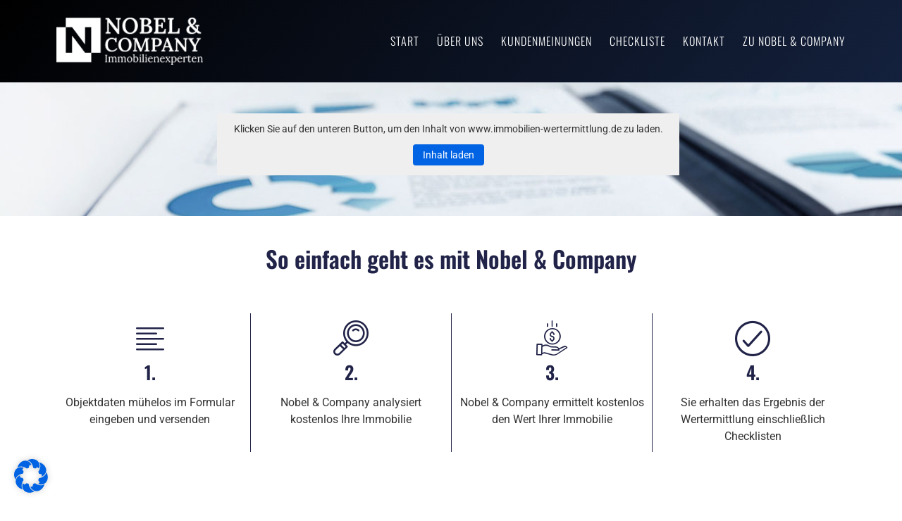

--- FILE ---
content_type: text/css
request_url: https://immobilienbewertung-nobel.de/wp-content/uploads/elementor/css/post-5.css?ver=1768980853
body_size: 1945
content:
.elementor-kit-5{--e-global-color-primary:#212348;--e-global-color-secondary:#54595F;--e-global-color-text:#333333;--e-global-color-accent:#FCA311;--e-global-typography-primary-font-family:"Oswald";--e-global-typography-primary-font-weight:600;--e-global-typography-secondary-font-family:"Oswald";--e-global-typography-secondary-font-weight:400;--e-global-typography-text-font-family:"Roboto";--e-global-typography-text-font-weight:400;--e-global-typography-accent-font-family:"Roboto";--e-global-typography-accent-font-weight:500;}.elementor-kit-5 button,.elementor-kit-5 input[type="button"],.elementor-kit-5 input[type="submit"],.elementor-kit-5 .elementor-button{background-color:var( --e-global-color-primary );color:#FFFFFF;border-style:solid;border-width:1px 1px 1px 1px;border-radius:1px 1px 1px 1px;}.elementor-kit-5 e-page-transition{background-color:#FFBC7D;}.elementor-kit-5 a{color:var( --e-global-color-accent );}.elementor-kit-5 h1{color:var( --e-global-color-primary );font-family:"Oswald", Sans-serif;font-size:42px;}.elementor-kit-5 h2{color:var( --e-global-color-primary );font-family:"Oswald", Sans-serif;font-size:33px;}.elementor-kit-5 h3{color:var( --e-global-color-primary );font-family:"Oswald", Sans-serif;font-size:26px;}.elementor-kit-5 h4{color:var( --e-global-color-primary );font-family:"Oswald", Sans-serif;font-size:20px;}.elementor-section.elementor-section-boxed > .elementor-container{max-width:1140px;}.e-con{--container-max-width:1140px;}.elementor-widget:not(:last-child){margin-block-end:20px;}.elementor-element{--widgets-spacing:20px 20px;--widgets-spacing-row:20px;--widgets-spacing-column:20px;}{}h1.entry-title{display:var(--page-title-display);}.site-header{padding-right:0px;padding-left:0px;}@media(max-width:1024px){.elementor-section.elementor-section-boxed > .elementor-container{max-width:1024px;}.e-con{--container-max-width:1024px;}}@media(max-width:767px){.elementor-section.elementor-section-boxed > .elementor-container{max-width:767px;}.e-con{--container-max-width:767px;}}

--- FILE ---
content_type: text/css
request_url: https://immobilienbewertung-nobel.de/wp-content/uploads/elementor/css/post-18.css?ver=1768980859
body_size: 15058
content:
.elementor-18 .elementor-element.elementor-element-cb7f011:not(.elementor-motion-effects-element-type-background), .elementor-18 .elementor-element.elementor-element-cb7f011 > .elementor-motion-effects-container > .elementor-motion-effects-layer{background-image:url("https://immobilienbewertung-nobel.de/wp-content/uploads/2022/07/marktberichte-header.jpg");}.elementor-18 .elementor-element.elementor-element-cb7f011 > .elementor-background-overlay{background-color:transparent;background-image:linear-gradient(180deg, #212348 52%, #000000 100%);opacity:0.73;mix-blend-mode:multiply;transition:background 0.3s, border-radius 0.3s, opacity 0.3s;}.elementor-18 .elementor-element.elementor-element-cb7f011 .elementor-background-overlay{filter:brightness( 100% ) contrast( 109% ) saturate( 100% ) blur( 0px ) hue-rotate( 0deg );}.elementor-18 .elementor-element.elementor-element-cb7f011{transition:background 0.3s, border 0.3s, border-radius 0.3s, box-shadow 0.3s;overflow:visible;}.elementor-18 .elementor-element.elementor-element-2100d70 > .elementor-element-populated{padding:3% 0% 3% 0%;}.elementor-18 .elementor-element.elementor-element-7893253{overflow:visible;}.elementor-widget-text-editor{font-family:var( --e-global-typography-text-font-family ), Sans-serif;font-weight:var( --e-global-typography-text-font-weight );color:var( --e-global-color-text );}.elementor-widget-text-editor.elementor-drop-cap-view-stacked .elementor-drop-cap{background-color:var( --e-global-color-primary );}.elementor-widget-text-editor.elementor-drop-cap-view-framed .elementor-drop-cap, .elementor-widget-text-editor.elementor-drop-cap-view-default .elementor-drop-cap{color:var( --e-global-color-primary );border-color:var( --e-global-color-primary );}.elementor-18 .elementor-element.elementor-element-fcd21d2{overflow:visible;}.elementor-widget-heading .elementor-heading-title{font-family:var( --e-global-typography-primary-font-family ), Sans-serif;font-weight:var( --e-global-typography-primary-font-weight );color:var( --e-global-color-primary );}.elementor-18 .elementor-element.elementor-element-9253a69 > .elementor-widget-container{margin:3% 0% 0% 0%;}.elementor-18 .elementor-element.elementor-element-9253a69{text-align:center;}.elementor-18 .elementor-element.elementor-element-9253a69 .elementor-heading-title{font-family:"Oswald", Sans-serif;font-weight:600;}.elementor-18 .elementor-element.elementor-element-8d8a575{padding:4% 0% 0% 0%;overflow:visible;}.elementor-widget-icon-box.elementor-view-stacked .elementor-icon{background-color:var( --e-global-color-primary );}.elementor-widget-icon-box.elementor-view-framed .elementor-icon, .elementor-widget-icon-box.elementor-view-default .elementor-icon{fill:var( --e-global-color-primary );color:var( --e-global-color-primary );border-color:var( --e-global-color-primary );}.elementor-widget-icon-box .elementor-icon-box-title, .elementor-widget-icon-box .elementor-icon-box-title a{font-family:var( --e-global-typography-primary-font-family ), Sans-serif;font-weight:var( --e-global-typography-primary-font-weight );}.elementor-widget-icon-box .elementor-icon-box-title{color:var( --e-global-color-primary );}.elementor-widget-icon-box:has(:hover) .elementor-icon-box-title,
					 .elementor-widget-icon-box:has(:focus) .elementor-icon-box-title{color:var( --e-global-color-primary );}.elementor-widget-icon-box .elementor-icon-box-description{font-family:var( --e-global-typography-text-font-family ), Sans-serif;font-weight:var( --e-global-typography-text-font-weight );color:var( --e-global-color-text );}.elementor-18 .elementor-element.elementor-element-4b5dcf4{--icon-box-icon-margin:15px;}.elementor-18 .elementor-element.elementor-element-feaa44e > .elementor-element-populated{border-style:solid;border-width:0px 0px 0px 1px;border-color:var( --e-global-color-primary );}.elementor-18 .elementor-element.elementor-element-feaa44e > .elementor-element-populated, .elementor-18 .elementor-element.elementor-element-feaa44e > .elementor-element-populated > .elementor-background-overlay, .elementor-18 .elementor-element.elementor-element-feaa44e > .elementor-background-slideshow{border-radius:0px 0px 0px 0px;}.elementor-18 .elementor-element.elementor-element-e3d704c{--icon-box-icon-margin:15px;}.elementor-18 .elementor-element.elementor-element-acebea5 > .elementor-element-populated{border-style:solid;border-width:0px 0px 0px 1px;border-color:var( --e-global-color-primary );}.elementor-18 .elementor-element.elementor-element-acebea5 > .elementor-element-populated, .elementor-18 .elementor-element.elementor-element-acebea5 > .elementor-element-populated > .elementor-background-overlay, .elementor-18 .elementor-element.elementor-element-acebea5 > .elementor-background-slideshow{border-radius:0px 0px 0px 0px;}.elementor-18 .elementor-element.elementor-element-549d8a7{--icon-box-icon-margin:15px;}.elementor-18 .elementor-element.elementor-element-ec88cb4 > .elementor-element-populated{border-style:solid;border-width:0px 0px 0px 1px;border-color:var( --e-global-color-primary );}.elementor-18 .elementor-element.elementor-element-ec88cb4 > .elementor-element-populated, .elementor-18 .elementor-element.elementor-element-ec88cb4 > .elementor-element-populated > .elementor-background-overlay, .elementor-18 .elementor-element.elementor-element-ec88cb4 > .elementor-background-slideshow{border-radius:0px 0px 0px 0px;}.elementor-18 .elementor-element.elementor-element-f4e9505{--icon-box-icon-margin:15px;}.elementor-18 .elementor-element.elementor-element-aba1f34{padding:6% 0% 6% 0%;overflow:visible;}.elementor-widget-image .widget-image-caption{color:var( --e-global-color-text );font-family:var( --e-global-typography-text-font-family ), Sans-serif;font-weight:var( --e-global-typography-text-font-weight );}.elementor-widget-button .elementor-button{background-color:var( --e-global-color-accent );font-family:var( --e-global-typography-accent-font-family ), Sans-serif;font-weight:var( --e-global-typography-accent-font-weight );}.elementor-18 .elementor-element.elementor-element-e7d818a .elementor-button{background-color:var( --e-global-color-primary );}.elementor-18 .elementor-element.elementor-element-e7d818a > .elementor-widget-container{margin:-14px 0px 0px 0px;padding:0% 0% 0% 0%;}.elementor-18 .elementor-element.elementor-element-e7d818a .elementor-button-content-wrapper{flex-direction:row-reverse;}.elementor-18 .elementor-element.elementor-element-e7d818a .elementor-button .elementor-button-content-wrapper{gap:20px;}.elementor-18 .elementor-element.elementor-element-fc211f4:not(.elementor-motion-effects-element-type-background), .elementor-18 .elementor-element.elementor-element-fc211f4 > .elementor-motion-effects-container > .elementor-motion-effects-layer{background-color:var( --e-global-color-primary );}.elementor-18 .elementor-element.elementor-element-fc211f4 > .elementor-background-overlay{background-image:url("https://immobilienbewertung-nobel.de/wp-content/uploads/2022/07/grundriss.jpg");opacity:0.5;mix-blend-mode:multiply;transition:background 0.3s, border-radius 0.3s, opacity 0.3s;}.elementor-18 .elementor-element.elementor-element-fc211f4{transition:background 0.3s, border 0.3s, border-radius 0.3s, box-shadow 0.3s;margin-top:0px;margin-bottom:0px;padding:3% 0% 3% 0%;overflow:visible;}.elementor-18 .elementor-element.elementor-element-06eceb4 > .elementor-widget-container{padding:0% 0% 2% 0%;}.elementor-18 .elementor-element.elementor-element-06eceb4{text-align:center;}.elementor-18 .elementor-element.elementor-element-06eceb4 .elementor-heading-title{font-family:"Oswald", Sans-serif;font-weight:600;color:#FFFFFF;}.elementor-18 .elementor-element.elementor-element-b9092db .elementor-button-content-wrapper{flex-direction:row-reverse;}.elementor-18 .elementor-element.elementor-element-b9092db .elementor-button .elementor-button-content-wrapper{gap:20px;}.elementor-18 .elementor-element.elementor-element-b9092db .elementor-button{fill:var( --e-global-color-primary );color:var( --e-global-color-primary );}.elementor-18 .elementor-element.elementor-element-44cc5c1{margin-top:6%;margin-bottom:6%;overflow:visible;}.elementor-18 .elementor-element.elementor-element-73d36b1{text-align:center;}.elementor-18 .elementor-element.elementor-element-73d36b1 .elementor-heading-title{font-family:"Oswald", Sans-serif;font-weight:600;}.elementor-18 .elementor-element.elementor-element-4ed51db > .elementor-container > .elementor-column > .elementor-widget-wrap{align-content:center;align-items:center;}.elementor-18 .elementor-element.elementor-element-4ed51db{overflow:visible;}.elementor-widget-form .elementor-field-group > label, .elementor-widget-form .elementor-field-subgroup label{color:var( --e-global-color-text );}.elementor-widget-form .elementor-field-group > label{font-family:var( --e-global-typography-text-font-family ), Sans-serif;font-weight:var( --e-global-typography-text-font-weight );}.elementor-widget-form .elementor-field-type-html{color:var( --e-global-color-text );font-family:var( --e-global-typography-text-font-family ), Sans-serif;font-weight:var( --e-global-typography-text-font-weight );}.elementor-widget-form .elementor-field-group .elementor-field{color:var( --e-global-color-text );}.elementor-widget-form .elementor-field-group .elementor-field, .elementor-widget-form .elementor-field-subgroup label{font-family:var( --e-global-typography-text-font-family ), Sans-serif;font-weight:var( --e-global-typography-text-font-weight );}.elementor-widget-form .elementor-button{font-family:var( --e-global-typography-accent-font-family ), Sans-serif;font-weight:var( --e-global-typography-accent-font-weight );}.elementor-widget-form .e-form__buttons__wrapper__button-next{background-color:var( --e-global-color-accent );}.elementor-widget-form .elementor-button[type="submit"]{background-color:var( --e-global-color-accent );}.elementor-widget-form .e-form__buttons__wrapper__button-previous{background-color:var( --e-global-color-accent );}.elementor-widget-form .elementor-message{font-family:var( --e-global-typography-text-font-family ), Sans-serif;font-weight:var( --e-global-typography-text-font-weight );}.elementor-widget-form .e-form__indicators__indicator, .elementor-widget-form .e-form__indicators__indicator__label{font-family:var( --e-global-typography-accent-font-family ), Sans-serif;font-weight:var( --e-global-typography-accent-font-weight );}.elementor-widget-form{--e-form-steps-indicator-inactive-primary-color:var( --e-global-color-text );--e-form-steps-indicator-active-primary-color:var( --e-global-color-accent );--e-form-steps-indicator-completed-primary-color:var( --e-global-color-accent );--e-form-steps-indicator-progress-color:var( --e-global-color-accent );--e-form-steps-indicator-progress-background-color:var( --e-global-color-text );--e-form-steps-indicator-progress-meter-color:var( --e-global-color-text );}.elementor-widget-form .e-form__indicators__indicator__progress__meter{font-family:var( --e-global-typography-accent-font-family ), Sans-serif;font-weight:var( --e-global-typography-accent-font-weight );}.elementor-18 .elementor-element.elementor-element-c8d8936 .elementor-field-group{padding-right:calc( 10px/2 );padding-left:calc( 10px/2 );margin-bottom:10px;}.elementor-18 .elementor-element.elementor-element-c8d8936 .elementor-form-fields-wrapper{margin-left:calc( -10px/2 );margin-right:calc( -10px/2 );margin-bottom:-10px;}.elementor-18 .elementor-element.elementor-element-c8d8936 .elementor-field-group.recaptcha_v3-bottomleft, .elementor-18 .elementor-element.elementor-element-c8d8936 .elementor-field-group.recaptcha_v3-bottomright{margin-bottom:0;}body.rtl .elementor-18 .elementor-element.elementor-element-c8d8936 .elementor-labels-inline .elementor-field-group > label{padding-left:0px;}body:not(.rtl) .elementor-18 .elementor-element.elementor-element-c8d8936 .elementor-labels-inline .elementor-field-group > label{padding-right:0px;}body .elementor-18 .elementor-element.elementor-element-c8d8936 .elementor-labels-above .elementor-field-group > label{padding-bottom:0px;}.elementor-18 .elementor-element.elementor-element-c8d8936 .elementor-field-type-html{padding-bottom:0px;}.elementor-18 .elementor-element.elementor-element-c8d8936 .elementor-field-group:not(.elementor-field-type-upload) .elementor-field:not(.elementor-select-wrapper){background-color:#ffffff;}.elementor-18 .elementor-element.elementor-element-c8d8936 .elementor-field-group .elementor-select-wrapper select{background-color:#ffffff;}.elementor-18 .elementor-element.elementor-element-c8d8936 .e-form__buttons__wrapper__button-next{background-color:var( --e-global-color-primary );color:#ffffff;}.elementor-18 .elementor-element.elementor-element-c8d8936 .elementor-button[type="submit"]{background-color:var( --e-global-color-primary );color:#ffffff;}.elementor-18 .elementor-element.elementor-element-c8d8936 .elementor-button[type="submit"] svg *{fill:#ffffff;}.elementor-18 .elementor-element.elementor-element-c8d8936 .e-form__buttons__wrapper__button-previous{background-color:var( --e-global-color-primary );color:#ffffff;}.elementor-18 .elementor-element.elementor-element-c8d8936 .e-form__buttons__wrapper__button-next:hover{color:#ffffff;}.elementor-18 .elementor-element.elementor-element-c8d8936 .elementor-button[type="submit"]:hover{color:#ffffff;}.elementor-18 .elementor-element.elementor-element-c8d8936 .elementor-button[type="submit"]:hover svg *{fill:#ffffff;}.elementor-18 .elementor-element.elementor-element-c8d8936 .e-form__buttons__wrapper__button-previous:hover{color:#ffffff;}.elementor-18 .elementor-element.elementor-element-c8d8936{--e-form-steps-indicators-spacing:20px;--e-form-steps-indicator-padding:30px;--e-form-steps-indicator-inactive-secondary-color:#ffffff;--e-form-steps-indicator-active-secondary-color:#ffffff;--e-form-steps-indicator-completed-secondary-color:#ffffff;--e-form-steps-divider-width:1px;--e-form-steps-divider-gap:10px;}:root{--page-title-display:none;}@media(min-width:768px){.elementor-18 .elementor-element.elementor-element-240a71b{width:20%;}.elementor-18 .elementor-element.elementor-element-2b082a8{width:59.333%;}.elementor-18 .elementor-element.elementor-element-cbaa3d2{width:20%;}}@media(max-width:1024px) and (min-width:768px){.elementor-18 .elementor-element.elementor-element-cde3aac{width:100%;}.elementor-18 .elementor-element.elementor-element-092a78d{width:100%;}}@media(max-width:767px){.elementor-18 .elementor-element.elementor-element-9253a69 .elementor-heading-title{line-height:1.2em;}.elementor-18 .elementor-element.elementor-element-feaa44e > .elementor-element-populated{border-width:1px 0px 1px 0px;}.elementor-18 .elementor-element.elementor-element-acebea5 > .elementor-element-populated{border-width:0px 0px 1px 0px;}.elementor-18 .elementor-element.elementor-element-ec88cb4 > .elementor-element-populated{border-width:0px 0px 0px 0px;}.elementor-18 .elementor-element.elementor-element-06eceb4 .elementor-heading-title{font-size:29px;}.elementor-18 .elementor-element.elementor-element-73d36b1 .elementor-heading-title{line-height:1.1em;}}

--- FILE ---
content_type: text/css
request_url: https://immobilienbewertung-nobel.de/wp-content/uploads/elementor/css/post-8.css?ver=1768980853
body_size: 9186
content:
.elementor-8 .elementor-element.elementor-element-4fc5e9c:not(.elementor-motion-effects-element-type-background), .elementor-8 .elementor-element.elementor-element-4fc5e9c > .elementor-motion-effects-container > .elementor-motion-effects-layer{background-color:transparent;background-image:linear-gradient(130deg, #000000 0%, #14213D 100%);}.elementor-8 .elementor-element.elementor-element-4fc5e9c{transition:background 0.3s, border 0.3s, border-radius 0.3s, box-shadow 0.3s;overflow:visible;}.elementor-8 .elementor-element.elementor-element-4fc5e9c > .elementor-background-overlay{transition:background 0.3s, border-radius 0.3s, opacity 0.3s;}.elementor-8 .elementor-element.elementor-element-38208307 > .elementor-container > .elementor-column > .elementor-widget-wrap{align-content:center;align-items:center;}.elementor-8 .elementor-element.elementor-element-38208307{margin-top:15px;margin-bottom:15px;overflow:visible;}.elementor-widget-image .widget-image-caption{color:var( --e-global-color-text );font-family:var( --e-global-typography-text-font-family ), Sans-serif;font-weight:var( --e-global-typography-text-font-weight );}.elementor-widget-nav-menu .elementor-nav-menu .elementor-item{font-family:var( --e-global-typography-primary-font-family ), Sans-serif;font-weight:var( --e-global-typography-primary-font-weight );}.elementor-widget-nav-menu .elementor-nav-menu--main .elementor-item{color:var( --e-global-color-text );fill:var( --e-global-color-text );}.elementor-widget-nav-menu .elementor-nav-menu--main .elementor-item:hover,
					.elementor-widget-nav-menu .elementor-nav-menu--main .elementor-item.elementor-item-active,
					.elementor-widget-nav-menu .elementor-nav-menu--main .elementor-item.highlighted,
					.elementor-widget-nav-menu .elementor-nav-menu--main .elementor-item:focus{color:var( --e-global-color-accent );fill:var( --e-global-color-accent );}.elementor-widget-nav-menu .elementor-nav-menu--main:not(.e--pointer-framed) .elementor-item:before,
					.elementor-widget-nav-menu .elementor-nav-menu--main:not(.e--pointer-framed) .elementor-item:after{background-color:var( --e-global-color-accent );}.elementor-widget-nav-menu .e--pointer-framed .elementor-item:before,
					.elementor-widget-nav-menu .e--pointer-framed .elementor-item:after{border-color:var( --e-global-color-accent );}.elementor-widget-nav-menu{--e-nav-menu-divider-color:var( --e-global-color-text );}.elementor-widget-nav-menu .elementor-nav-menu--dropdown .elementor-item, .elementor-widget-nav-menu .elementor-nav-menu--dropdown  .elementor-sub-item{font-family:var( --e-global-typography-accent-font-family ), Sans-serif;font-weight:var( --e-global-typography-accent-font-weight );}.elementor-8 .elementor-element.elementor-element-138fbfeb .elementor-menu-toggle{margin:0 auto;background-color:#02010100;}.elementor-8 .elementor-element.elementor-element-138fbfeb .elementor-nav-menu .elementor-item{font-family:"Oswald", Sans-serif;font-weight:300;text-transform:uppercase;letter-spacing:1px;}.elementor-8 .elementor-element.elementor-element-138fbfeb .elementor-nav-menu--main .elementor-item{color:#FFFFFF;fill:#FFFFFF;padding-left:0px;padding-right:0px;}.elementor-8 .elementor-element.elementor-element-138fbfeb .elementor-nav-menu--main .elementor-item:hover,
					.elementor-8 .elementor-element.elementor-element-138fbfeb .elementor-nav-menu--main .elementor-item.elementor-item-active,
					.elementor-8 .elementor-element.elementor-element-138fbfeb .elementor-nav-menu--main .elementor-item.highlighted,
					.elementor-8 .elementor-element.elementor-element-138fbfeb .elementor-nav-menu--main .elementor-item:focus{color:#FCA311;fill:#FCA311;}.elementor-8 .elementor-element.elementor-element-138fbfeb .elementor-nav-menu--main:not(.e--pointer-framed) .elementor-item:before,
					.elementor-8 .elementor-element.elementor-element-138fbfeb .elementor-nav-menu--main:not(.e--pointer-framed) .elementor-item:after{background-color:#FCA311;}.elementor-8 .elementor-element.elementor-element-138fbfeb .e--pointer-framed .elementor-item:before,
					.elementor-8 .elementor-element.elementor-element-138fbfeb .e--pointer-framed .elementor-item:after{border-color:#FCA311;}.elementor-8 .elementor-element.elementor-element-138fbfeb .elementor-nav-menu--main .elementor-item.elementor-item-active{color:#FCA311;}.elementor-8 .elementor-element.elementor-element-138fbfeb .elementor-nav-menu--main:not(.e--pointer-framed) .elementor-item.elementor-item-active:before,
					.elementor-8 .elementor-element.elementor-element-138fbfeb .elementor-nav-menu--main:not(.e--pointer-framed) .elementor-item.elementor-item-active:after{background-color:#FCA311;}.elementor-8 .elementor-element.elementor-element-138fbfeb .e--pointer-framed .elementor-item.elementor-item-active:before,
					.elementor-8 .elementor-element.elementor-element-138fbfeb .e--pointer-framed .elementor-item.elementor-item-active:after{border-color:#FCA311;}.elementor-8 .elementor-element.elementor-element-138fbfeb .e--pointer-framed .elementor-item:before{border-width:1px;}.elementor-8 .elementor-element.elementor-element-138fbfeb .e--pointer-framed.e--animation-draw .elementor-item:before{border-width:0 0 1px 1px;}.elementor-8 .elementor-element.elementor-element-138fbfeb .e--pointer-framed.e--animation-draw .elementor-item:after{border-width:1px 1px 0 0;}.elementor-8 .elementor-element.elementor-element-138fbfeb .e--pointer-framed.e--animation-corners .elementor-item:before{border-width:1px 0 0 1px;}.elementor-8 .elementor-element.elementor-element-138fbfeb .e--pointer-framed.e--animation-corners .elementor-item:after{border-width:0 1px 1px 0;}.elementor-8 .elementor-element.elementor-element-138fbfeb .e--pointer-underline .elementor-item:after,
					 .elementor-8 .elementor-element.elementor-element-138fbfeb .e--pointer-overline .elementor-item:before,
					 .elementor-8 .elementor-element.elementor-element-138fbfeb .e--pointer-double-line .elementor-item:before,
					 .elementor-8 .elementor-element.elementor-element-138fbfeb .e--pointer-double-line .elementor-item:after{height:1px;}.elementor-8 .elementor-element.elementor-element-138fbfeb{--e-nav-menu-horizontal-menu-item-margin:calc( 25px / 2 );}.elementor-8 .elementor-element.elementor-element-138fbfeb .elementor-nav-menu--main:not(.elementor-nav-menu--layout-horizontal) .elementor-nav-menu > li:not(:last-child){margin-bottom:25px;}.elementor-8 .elementor-element.elementor-element-138fbfeb .elementor-nav-menu--dropdown a, .elementor-8 .elementor-element.elementor-element-138fbfeb .elementor-menu-toggle{color:#000000;}.elementor-8 .elementor-element.elementor-element-138fbfeb .elementor-nav-menu--dropdown a:hover,
					.elementor-8 .elementor-element.elementor-element-138fbfeb .elementor-nav-menu--dropdown a.elementor-item-active,
					.elementor-8 .elementor-element.elementor-element-138fbfeb .elementor-nav-menu--dropdown a.highlighted,
					.elementor-8 .elementor-element.elementor-element-138fbfeb .elementor-menu-toggle:hover{color:#FFFFFF;}.elementor-8 .elementor-element.elementor-element-138fbfeb .elementor-nav-menu--dropdown a:hover,
					.elementor-8 .elementor-element.elementor-element-138fbfeb .elementor-nav-menu--dropdown a.elementor-item-active,
					.elementor-8 .elementor-element.elementor-element-138fbfeb .elementor-nav-menu--dropdown a.highlighted{background-color:#000000;}.elementor-8 .elementor-element.elementor-element-138fbfeb .elementor-nav-menu--dropdown a.elementor-item-active{color:#FCA311;background-color:#000000;}.elementor-8 .elementor-element.elementor-element-138fbfeb .elementor-nav-menu--dropdown .elementor-item, .elementor-8 .elementor-element.elementor-element-138fbfeb .elementor-nav-menu--dropdown  .elementor-sub-item{font-family:"Oswald", Sans-serif;font-size:16px;font-weight:300;text-transform:uppercase;letter-spacing:1px;}.elementor-8 .elementor-element.elementor-element-138fbfeb div.elementor-menu-toggle{color:#FFFFFF;}.elementor-8 .elementor-element.elementor-element-138fbfeb div.elementor-menu-toggle svg{fill:#FFFFFF;}@media(min-width:768px){.elementor-8 .elementor-element.elementor-element-761158a1{width:20%;}.elementor-8 .elementor-element.elementor-element-399f2862{width:80%;}}@media(max-width:1024px) and (min-width:768px){.elementor-8 .elementor-element.elementor-element-761158a1{width:25%;}.elementor-8 .elementor-element.elementor-element-399f2862{width:45%;}}@media(max-width:1024px){.elementor-8 .elementor-element.elementor-element-1a732a2a > .elementor-element-populated{padding:0px 15px 0px 15px;}.elementor-8 .elementor-element.elementor-element-138fbfeb .elementor-nav-menu--main > .elementor-nav-menu > li > .elementor-nav-menu--dropdown, .elementor-8 .elementor-element.elementor-element-138fbfeb .elementor-nav-menu__container.elementor-nav-menu--dropdown{margin-top:26px !important;}.elementor-8 .elementor-element.elementor-element-138fbfeb{--nav-menu-icon-size:32px;}}@media(max-width:767px){.elementor-8 .elementor-element.elementor-element-761158a1{width:100%;}.elementor-8 .elementor-element.elementor-element-6c00007f img{width:50%;}.elementor-8 .elementor-element.elementor-element-399f2862{width:100%;}.elementor-8 .elementor-element.elementor-element-138fbfeb{--nav-menu-icon-size:27px;}}

--- FILE ---
content_type: text/css
request_url: https://immobilienbewertung-nobel.de/wp-content/uploads/elementor/css/post-16.css?ver=1768980853
body_size: 7063
content:
.elementor-16 .elementor-element.elementor-element-d3df5f0:not(.elementor-motion-effects-element-type-background), .elementor-16 .elementor-element.elementor-element-d3df5f0 > .elementor-motion-effects-container > .elementor-motion-effects-layer{background-color:transparent;background-image:linear-gradient(180deg, #000000 0%, #14213D 100%);}.elementor-16 .elementor-element.elementor-element-d3df5f0 > .elementor-background-overlay{background-image:url("https://immobilienbewertung-nobel.de/wp-content/uploads/2022/07/oslo-norway-astrup-fearnley-museum-of-modern-art-residential-multi-storey-houses-in-aker-brygge.jpg");background-position:center center;background-repeat:no-repeat;background-size:cover;opacity:0.5;transition:background 0.3s, border-radius 0.3s, opacity 0.3s;}.elementor-16 .elementor-element.elementor-element-d3df5f0{transition:background 0.3s, border 0.3s, border-radius 0.3s, box-shadow 0.3s;overflow:visible;}.elementor-16 .elementor-element.elementor-element-53726a7f > .elementor-element-populated{margin:200px 200px 200px 200px;--e-column-margin-right:200px;--e-column-margin-left:200px;}.elementor-widget-heading .elementor-heading-title{font-family:var( --e-global-typography-primary-font-family ), Sans-serif;font-weight:var( --e-global-typography-primary-font-weight );color:var( --e-global-color-primary );}.elementor-16 .elementor-element.elementor-element-5aca2ed7{text-align:center;}.elementor-16 .elementor-element.elementor-element-5aca2ed7 .elementor-heading-title{font-family:"Oswald", Sans-serif;font-weight:400;line-height:1.2em;color:#FFFFFF;}.elementor-widget-button .elementor-button{background-color:var( --e-global-color-accent );font-family:var( --e-global-typography-accent-font-family ), Sans-serif;font-weight:var( --e-global-typography-accent-font-weight );}.elementor-16 .elementor-element.elementor-element-3012bc57 .elementor-button{background-color:#212348;font-family:"Oswald", Sans-serif;font-weight:300;letter-spacing:6px;}.elementor-16 .elementor-element.elementor-element-3012bc57 .elementor-button:hover, .elementor-16 .elementor-element.elementor-element-3012bc57 .elementor-button:focus{color:#FFFFFF;}.elementor-16 .elementor-element.elementor-element-3012bc57 .elementor-button:hover svg, .elementor-16 .elementor-element.elementor-element-3012bc57 .elementor-button:focus svg{fill:#FFFFFF;}.elementor-16 .elementor-element.elementor-element-566fb8a7:not(.elementor-motion-effects-element-type-background), .elementor-16 .elementor-element.elementor-element-566fb8a7 > .elementor-motion-effects-container > .elementor-motion-effects-layer{background-color:transparent;background-image:linear-gradient(160deg, #000000 0%, #14213D 100%);}.elementor-16 .elementor-element.elementor-element-566fb8a7{transition:background 0.3s, border 0.3s, border-radius 0.3s, box-shadow 0.3s;overflow:visible;}.elementor-16 .elementor-element.elementor-element-566fb8a7 > .elementor-background-overlay{transition:background 0.3s, border-radius 0.3s, opacity 0.3s;}.elementor-16 .elementor-element.elementor-element-1c5e01d > .elementor-container > .elementor-column > .elementor-widget-wrap{align-content:center;align-items:center;}.elementor-16 .elementor-element.elementor-element-1c5e01d{padding:3% 0% 3% 0%;overflow:visible;}.elementor-widget-image .widget-image-caption{color:var( --e-global-color-text );font-family:var( --e-global-typography-text-font-family ), Sans-serif;font-weight:var( --e-global-typography-text-font-weight );}.elementor-16 .elementor-element.elementor-element-f88073e{text-align:left;}.elementor-16 .elementor-element.elementor-element-f88073e img{width:55%;}.elementor-widget-text-editor{font-family:var( --e-global-typography-text-font-family ), Sans-serif;font-weight:var( --e-global-typography-text-font-weight );color:var( --e-global-color-text );}.elementor-widget-text-editor.elementor-drop-cap-view-stacked .elementor-drop-cap{background-color:var( --e-global-color-primary );}.elementor-widget-text-editor.elementor-drop-cap-view-framed .elementor-drop-cap, .elementor-widget-text-editor.elementor-drop-cap-view-default .elementor-drop-cap{color:var( --e-global-color-primary );border-color:var( --e-global-color-primary );}.elementor-16 .elementor-element.elementor-element-b30f9c6{color:var( --e-global-color-accent );}.elementor-16 .elementor-element.elementor-element-d66872f img{width:43%;}.elementor-16 .elementor-element.elementor-element-1c506bd img{width:43%;}.elementor-16 .elementor-element.elementor-element-11719f0 img{width:43%;}.elementor-16 .elementor-element.elementor-element-2bb008e6{margin-top:0px;margin-bottom:0px;overflow:visible;}.elementor-widget-divider{--divider-color:var( --e-global-color-secondary );}.elementor-widget-divider .elementor-divider__text{color:var( --e-global-color-secondary );font-family:var( --e-global-typography-secondary-font-family ), Sans-serif;font-weight:var( --e-global-typography-secondary-font-weight );}.elementor-widget-divider.elementor-view-stacked .elementor-icon{background-color:var( --e-global-color-secondary );}.elementor-widget-divider.elementor-view-framed .elementor-icon, .elementor-widget-divider.elementor-view-default .elementor-icon{color:var( --e-global-color-secondary );border-color:var( --e-global-color-secondary );}.elementor-widget-divider.elementor-view-framed .elementor-icon, .elementor-widget-divider.elementor-view-default .elementor-icon svg{fill:var( --e-global-color-secondary );}.elementor-16 .elementor-element.elementor-element-568e7ba3{--divider-border-style:solid;--divider-color:#FFFFFF;--divider-border-width:1px;}.elementor-16 .elementor-element.elementor-element-568e7ba3 .elementor-divider-separator{width:100%;}.elementor-16 .elementor-element.elementor-element-568e7ba3 .elementor-divider{padding-block-start:2px;padding-block-end:2px;}.elementor-16 .elementor-element.elementor-element-23fb9c83 > .elementor-widget-container{margin:0px 0px 0px 0px;padding:0px 0px 0px 0px;}.elementor-16 .elementor-element.elementor-element-23fb9c83{text-align:center;font-size:14px;color:#FCA311;}.elementor-16 .elementor-element.elementor-element-6ef5152{overflow:visible;}@media(max-width:1024px){.elementor-16 .elementor-element.elementor-element-b30f9c6{text-align:center;}}@media(max-width:767px){.elementor-16 .elementor-element.elementor-element-53726a7f > .elementor-element-populated{margin:0px 0px 0px 0px;--e-column-margin-right:0px;--e-column-margin-left:0px;padding:25px 25px 25px 25px;}.elementor-16 .elementor-element.elementor-element-3012bc57 .elementor-button{font-size:16px;line-height:1.5em;}.elementor-16 .elementor-element.elementor-element-b30f9c6{text-align:center;}.elementor-16 .elementor-element.elementor-element-d66872f img{width:50%;}.elementor-16 .elementor-element.elementor-element-1c506bd img{width:50%;}.elementor-16 .elementor-element.elementor-element-11719f0 img{width:50%;}}@media(max-width:1024px) and (min-width:768px){.elementor-16 .elementor-element.elementor-element-9805d1d{width:98%;}}@media(min-width:1025px){.elementor-16 .elementor-element.elementor-element-d3df5f0 > .elementor-background-overlay{background-attachment:fixed;}}